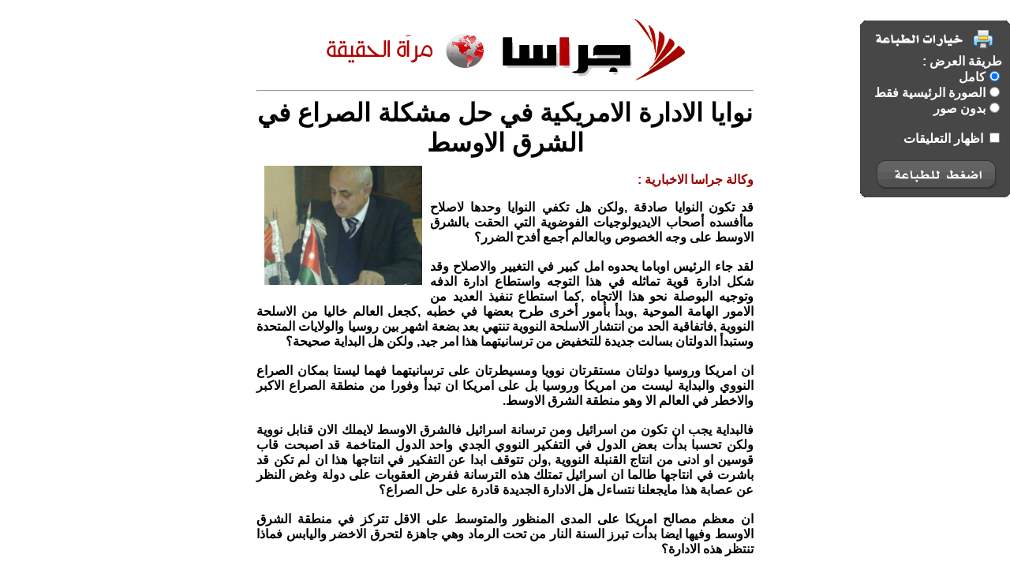

--- FILE ---
content_type: text/html; charset=UTF-8
request_url: https://www.gerasanews.com/print/176720
body_size: 4369
content:
<html>
<meta http-equiv="Content-Type" content="text/html; charset=utf-8">
<title>نوايا الادارة الامريكية في حل مشكلة الصراع في الشرق الاوسط </title>

<script>
  (function(i,s,o,g,r,a,m){i['GoogleAnalyticsObject']=r;i[r]=i[r]||function(){
  (i[r].q=i[r].q||[]).push(arguments)},i[r].l=1*new Date();a=s.createElement(o),
  m=s.getElementsByTagName(o)[0];a.async=1;a.src=g;m.parentNode.insertBefore(a,m)
  })(window,document,'script','//www.google-analytics.com/analytics.js','ga');

  ga('create', 'UA-43921724-1', 'gerasanews.com');
  ga('send', 'pageview');

</script>




 <script async src="https://pagead2.googlesyndication.com/pagead/js/adsbygoogle.js?client=ca-pub-5497179321951802" crossorigin="anonymous"></script>

<!-- Global site tag (gtag.js) - Google Analytics 
<script async src="https://www.googletagmanager.com/gtag/js?id=UA-177419268-1"></script>
<script>
  window.dataLayer = window.dataLayer || [];
  function gtag(){dataLayer.push(arguments);}
  gtag('js', new Date());

  gtag('config', 'UA-177419268-1');
</script>
-->
<!-- wid_46 -->


<style type="text/css">
body { font:bold 16px Arial, Helvetica, sans-serif; direction:rtl; margin:0px; padding:0px;}
.layout { width:650px;}
h1 { margin:0;}
h4 { margin:10px; font:normal 12px tahoma;}
.date { font:normal 12px tahoma;}
.con { text-align:right;}


#article-view {
  overflow:hidden;
	padding:15px;
  }
	#article-view img {
	  display:block;
		margin:auto;
		border:1px solid #777;
		}
	#article-view h1 {
	  font:Bold 120% Arial;
		margin:10px 0;
		color:#336699;
		text-align:center;
	  }
	#article-view h2 {
	  color:#848484;
	  font:bold 100% Arial;
		margin:0;
		text-align:center;
	  }
	#article-view  p {
	  font:bold 100% arial;
		line-height:1.5em;
		text-align:justify;
		color:#333;
	  }
	#article-view p.author {
	  font:80% tahoma;
	  margin:10px;
		}
		


.comments_ul { list-style:none; border-top:#666666 solid 1px;}
.comments { 
	border-bottom:solid 1px;
	margin-bottom:10px;
	padding-bottom:5px;
	font:normal 12px tahoma;
	}
.comments_ul p.num {
	font:bold 40px Arial;
	color:#CCCCCC;
	margin:0;
	float:right; 
	padding:0 0 0 10px;
	}
.comments_ul p.body { 
	margin:0;
	 }
.comments_ul p.author {
	margin:0;
	text-align:left;
	clear:both;
	}
.comments_ul p.time {
	margin:0;
	text-align:left;
	}
.comments_ul .reason { display:none;	}




#print_options {
				width:190px;
				height:182px;
				position:fixed;
				top:100px;
				left:10px;
				background: no-repeat top left url('/css/img/print_options.png');
				padding-top:70px;
				padding-right:29px;
				}
				
#print_options a{
				display:block;
				color:#FFFFFF;
				text-decoration:none;
				padding-right:30px;
				padding-top:7px;
				background: no-repeat right url('/css/img/print_options_c.gif');
				}
#print_options a.commints{ background:none;}
#print_options a#bottom{
				margin-top:33px;
				height:28px;
				width:125px;
				margin-right:5px;
				background:none;
				text-indent:1000px;
				overflow:hidden
				}
.print_hide { display:none;}
</style>
<style media="print">
#print_options { display:none; }
#print_options *{ display:none; }
</style>

<body dir="rtl">


	
		<div style="display:none;" id="full_content">
			<div style="float:left;padding:10px;">
																<img src="https://www.gerasanews.com/image.php?token=dac67e1a35779c06dfc499209a5f4836&size=large" style="width:200px;">
												</div>
			<div style="min-height:350px;">
			<br />
			<label style="font-size:16px;color:#990100;">وكالة جراسا الاخبارية : </label>
			<p style='text-align: justify;'>قد تكون النوايا صادقة ,ولكن هل تكفي النوايا وحدها لاصلاح ماأفسده أصحاب الايديولوجيات الفوضوية التي الحقت بالشرق الاوسط على وجه الخصوص وبالعالم أجمع أفدح الضرر؟ <br /><br />لقد جاء الرئيس اوباما يحدوه امل كبير في التغيير والاصلاح وقد شكل ادارة قوية تماثله في هذا التوجه واستطاع ادارة الدفه وتوجيه البوصلة نحو هذا الاتجاه ,كما استطاع تنفيذ العديد من الامور الهامة الموحية ,وبدأ بأمور أخرى طرح بعضها في خطبه ,كجعل العالم خاليا من الاسلحة النووية ,فاتفاقية الحد من انتشار الاسلحة النووية تنتهي بعد بضعة اشهر بين روسيا والولايات المتحدة وستبدأ الدولتان بسالت جديدة للتخفيض من ترسانيتهما هذا امر جيد, ولكن هل البداية صحيحة؟ <br /><br />ان امريكا وروسيا دولتان مستقرتان نوويا ومسيطرتان على ترسانيتهما فهما ليستا بمكان الصراع النووي والبداية ليست من امريكا وروسيا بل على امريكا ان تبدأ وفورا من منطقة الصراع الاكبر والاخطر في العالم الا وهو منطقة الشرق الاوسط. <br /><br />فالبداية يجب ان تكون من اسرائيل ومن ترسانة اسرائيل فالشرق الاوسط لايملك الان قنابل نووية ولكن تحسبا بدأت بعض الدول في التفكير النووي الجدي واحد الدول المتاخمة قد اصبحت قاب قوسين او ادنى من انتاج القنبلة النووية ,ولن تتوقف ابدا عن التفكير في انتاجها هذا ان لم تكن قد باشرت في انتاجها طالما ان اسرائيل تمتلك هذه الترسانة ففرض العقوبات على دولة وغض النظر عن عصابة هذا مايجعلنا نتساءل هل الادارة الجديدة قادرة على حل الصراع؟ <br /><br />ان معظم مصالح امريكا على المدى المنظور والمتوسط على الاقل تتركز في منطقة الشرق الاوسط وفيها ايضا بدأت تبرز السنة النار من تحت الرماد وهي جاهزة لتحرق الاخضر واليابس فماذا تنتظر هذه الادارة؟ <br /><br />قد تكون الادارة صادقة ولكن يبدو ان ادارة ومؤسسة المشروع الصهيوني اقوى بل اكاد اقول انها شريكة في الحلم فالادارة الامريكية لاتملك مصارفها ورؤوس اموالها في حين ان الادارة الصهيونية تتحكم بمعظم المفاصل المالية والاقتصادية في امريكا! <br /><br />ومع ذلك اقول اذا كانت االادارة الامريكية جادة في خلق الاستقرار في الشرق الاوسط فعلى دبلوماسيتها ان تقف وتعلن ذلك بشكل واضح وسريع وفعال على الارض بدل تضييع الوقت فيما يقوله ب ب او ليبرمان او ايهود باراك! <br />فكل المعالجات التي تقوم بها الادارة الامريكية لاتزال قاصرة وغير مفهومة بل ان معالجتها لاتقترب من المشكلة الرئيسية . <br /><br />ان الادارة تحاول ان تعالج الفروع وتترك النبع الذي تتسرب منه المشكلة فالمشاكل الاقليمية حول الشرق الاوسط لايمكن حسمها ومعالجتها قبل معالجة الاسلحة النووية في اسرائيل ومعالجة حل الدولتين على اسس الشرعية الدولية. <br /><br />نعم , لنفترض صدق الادارة وحسن نواياها بالتغيير فماذا ستفسر الشعوب العربية تهديم المنازل في القدس الشرقية وترحيل سكانها منها والحصار والتجويع والجرائم التي يضيق المجال بحصرها ماذا ستفسر الشعوب العربية صمت الادارة هذه؟وكيف ستفهم الدعم الذي يقدم لاسرائيل وحكومتها المتطرفة؟ <br />ان امريكا تعامل اسرائيل كمن يغضب من صاحبته ثم يقول في نفسه 'وعين الرضا عن كل عيب كليلة .....' <br />لقد اصبحت اسرائيل مشكلة عالمية بل عاهرة عالمية يجب ايقافها وليعلم العالم ان مشاكله ستبقى قائمة مادامت العاهرة الصهيونية تنتقل من بيت دعارة الى آخر.</p>
			</div>
		</div>
		<div style="display:none;" id="noimgs_content"><p style='text-align: justify;'>قد تكون النوايا صادقة ,ولكن هل تكفي النوايا وحدها لاصلاح ماأفسده أصحاب الايديولوجيات الفوضوية التي الحقت بالشرق الاوسط على وجه الخصوص وبالعالم أجمع أفدح الضرر؟ <br /><br />لقد جاء الرئيس اوباما يحدوه امل كبير في التغيير والاصلاح وقد شكل ادارة قوية تماثله في هذا التوجه واستطاع ادارة الدفه وتوجيه البوصلة نحو هذا الاتجاه ,كما استطاع تنفيذ العديد من الامور الهامة الموحية ,وبدأ بأمور أخرى طرح بعضها في خطبه ,كجعل العالم خاليا من الاسلحة النووية ,فاتفاقية الحد من انتشار الاسلحة النووية تنتهي بعد بضعة اشهر بين روسيا والولايات المتحدة وستبدأ الدولتان بسالت جديدة للتخفيض من ترسانيتهما هذا امر جيد, ولكن هل البداية صحيحة؟ <br /><br />ان امريكا وروسيا دولتان مستقرتان نوويا ومسيطرتان على ترسانيتهما فهما ليستا بمكان الصراع النووي والبداية ليست من امريكا وروسيا بل على امريكا ان تبدأ وفورا من منطقة الصراع الاكبر والاخطر في العالم الا وهو منطقة الشرق الاوسط. <br /><br />فالبداية يجب ان تكون من اسرائيل ومن ترسانة اسرائيل فالشرق الاوسط لايملك الان قنابل نووية ولكن تحسبا بدأت بعض الدول في التفكير النووي الجدي واحد الدول المتاخمة قد اصبحت قاب قوسين او ادنى من انتاج القنبلة النووية ,ولن تتوقف ابدا عن التفكير في انتاجها هذا ان لم تكن قد باشرت في انتاجها طالما ان اسرائيل تمتلك هذه الترسانة ففرض العقوبات على دولة وغض النظر عن عصابة هذا مايجعلنا نتساءل هل الادارة الجديدة قادرة على حل الصراع؟ <br /><br />ان معظم مصالح امريكا على المدى المنظور والمتوسط على الاقل تتركز في منطقة الشرق الاوسط وفيها ايضا بدأت تبرز السنة النار من تحت الرماد وهي جاهزة لتحرق الاخضر واليابس فماذا تنتظر هذه الادارة؟ <br /><br />قد تكون الادارة صادقة ولكن يبدو ان ادارة ومؤسسة المشروع الصهيوني اقوى بل اكاد اقول انها شريكة في الحلم فالادارة الامريكية لاتملك مصارفها ورؤوس اموالها في حين ان الادارة الصهيونية تتحكم بمعظم المفاصل المالية والاقتصادية في امريكا! <br /><br />ومع ذلك اقول اذا كانت االادارة الامريكية جادة في خلق الاستقرار في الشرق الاوسط فعلى دبلوماسيتها ان تقف وتعلن ذلك بشكل واضح وسريع وفعال على الارض بدل تضييع الوقت فيما يقوله ب ب او ليبرمان او ايهود باراك! <br />فكل المعالجات التي تقوم بها الادارة الامريكية لاتزال قاصرة وغير مفهومة بل ان معالجتها لاتقترب من المشكلة الرئيسية . <br /><br />ان الادارة تحاول ان تعالج الفروع وتترك النبع الذي تتسرب منه المشكلة فالمشاكل الاقليمية حول الشرق الاوسط لايمكن حسمها ومعالجتها قبل معالجة الاسلحة النووية في اسرائيل ومعالجة حل الدولتين على اسس الشرعية الدولية. <br /><br />نعم , لنفترض صدق الادارة وحسن نواياها بالتغيير فماذا ستفسر الشعوب العربية تهديم المنازل في القدس الشرقية وترحيل سكانها منها والحصار والتجويع والجرائم التي يضيق المجال بحصرها ماذا ستفسر الشعوب العربية صمت الادارة هذه؟وكيف ستفهم الدعم الذي يقدم لاسرائيل وحكومتها المتطرفة؟ <br />ان امريكا تعامل اسرائيل كمن يغضب من صاحبته ثم يقول في نفسه 'وعين الرضا عن كل عيب كليلة .....' <br />لقد اصبحت اسرائيل مشكلة عالمية بل عاهرة عالمية يجب ايقافها وليعلم العالم ان مشاكله ستبقى قائمة مادامت العاهرة الصهيونية تنتقل من بيت دعارة الى آخر.</p></div>
		<div style="display:none;" id="thumbnail_content">
			<div style="float:left;padding:10px;">
																<img src="https://www.gerasanews.com/image.php?token=dac67e1a35779c06dfc499209a5f4836&size=large" style="width:200px;">
												</div>
			<div style="min-height:350px;">
			<br>
			<label style="font-size:16px;color:#990100;">وكالة جراسا الاخبارية : </label>
			<p style='text-align: justify;'>قد تكون النوايا صادقة ,ولكن هل تكفي النوايا وحدها لاصلاح ماأفسده أصحاب الايديولوجيات الفوضوية التي الحقت بالشرق الاوسط على وجه الخصوص وبالعالم أجمع أفدح الضرر؟ <br /><br />لقد جاء الرئيس اوباما يحدوه امل كبير في التغيير والاصلاح وقد شكل ادارة قوية تماثله في هذا التوجه واستطاع ادارة الدفه وتوجيه البوصلة نحو هذا الاتجاه ,كما استطاع تنفيذ العديد من الامور الهامة الموحية ,وبدأ بأمور أخرى طرح بعضها في خطبه ,كجعل العالم خاليا من الاسلحة النووية ,فاتفاقية الحد من انتشار الاسلحة النووية تنتهي بعد بضعة اشهر بين روسيا والولايات المتحدة وستبدأ الدولتان بسالت جديدة للتخفيض من ترسانيتهما هذا امر جيد, ولكن هل البداية صحيحة؟ <br /><br />ان امريكا وروسيا دولتان مستقرتان نوويا ومسيطرتان على ترسانيتهما فهما ليستا بمكان الصراع النووي والبداية ليست من امريكا وروسيا بل على امريكا ان تبدأ وفورا من منطقة الصراع الاكبر والاخطر في العالم الا وهو منطقة الشرق الاوسط. <br /><br />فالبداية يجب ان تكون من اسرائيل ومن ترسانة اسرائيل فالشرق الاوسط لايملك الان قنابل نووية ولكن تحسبا بدأت بعض الدول في التفكير النووي الجدي واحد الدول المتاخمة قد اصبحت قاب قوسين او ادنى من انتاج القنبلة النووية ,ولن تتوقف ابدا عن التفكير في انتاجها هذا ان لم تكن قد باشرت في انتاجها طالما ان اسرائيل تمتلك هذه الترسانة ففرض العقوبات على دولة وغض النظر عن عصابة هذا مايجعلنا نتساءل هل الادارة الجديدة قادرة على حل الصراع؟ <br /><br />ان معظم مصالح امريكا على المدى المنظور والمتوسط على الاقل تتركز في منطقة الشرق الاوسط وفيها ايضا بدأت تبرز السنة النار من تحت الرماد وهي جاهزة لتحرق الاخضر واليابس فماذا تنتظر هذه الادارة؟ <br /><br />قد تكون الادارة صادقة ولكن يبدو ان ادارة ومؤسسة المشروع الصهيوني اقوى بل اكاد اقول انها شريكة في الحلم فالادارة الامريكية لاتملك مصارفها ورؤوس اموالها في حين ان الادارة الصهيونية تتحكم بمعظم المفاصل المالية والاقتصادية في امريكا! <br /><br />ومع ذلك اقول اذا كانت االادارة الامريكية جادة في خلق الاستقرار في الشرق الاوسط فعلى دبلوماسيتها ان تقف وتعلن ذلك بشكل واضح وسريع وفعال على الارض بدل تضييع الوقت فيما يقوله ب ب او ليبرمان او ايهود باراك! <br />فكل المعالجات التي تقوم بها الادارة الامريكية لاتزال قاصرة وغير مفهومة بل ان معالجتها لاتقترب من المشكلة الرئيسية . <br /><br />ان الادارة تحاول ان تعالج الفروع وتترك النبع الذي تتسرب منه المشكلة فالمشاكل الاقليمية حول الشرق الاوسط لايمكن حسمها ومعالجتها قبل معالجة الاسلحة النووية في اسرائيل ومعالجة حل الدولتين على اسس الشرعية الدولية. <br /><br />نعم , لنفترض صدق الادارة وحسن نواياها بالتغيير فماذا ستفسر الشعوب العربية تهديم المنازل في القدس الشرقية وترحيل سكانها منها والحصار والتجويع والجرائم التي يضيق المجال بحصرها ماذا ستفسر الشعوب العربية صمت الادارة هذه؟وكيف ستفهم الدعم الذي يقدم لاسرائيل وحكومتها المتطرفة؟ <br />ان امريكا تعامل اسرائيل كمن يغضب من صاحبته ثم يقول في نفسه 'وعين الرضا عن كل عيب كليلة .....' <br />لقد اصبحت اسرائيل مشكلة عالمية بل عاهرة عالمية يجب ايقافها وليعلم العالم ان مشاكله ستبقى قائمة مادامت العاهرة الصهيونية تنتقل من بيت دعارة الى آخر.</p>
			</div>
		</div>
		<div style="display:none;width:100%;" id="comments_content">
		<br>
			<hr>
			<center><p style="font-size:18px;font-weight:bold;">التعليقات</p></center><br>
				</div>
		<div style="display:none;width:100%;text-align:center;margin-top:0px;" id="header_content">
			<script>
  (function(i,s,o,g,r,a,m){i['GoogleAnalyticsObject']=r;i[r]=i[r]||function(){
  (i[r].q=i[r].q||[]).push(arguments)},i[r].l=1*new Date();a=s.createElement(o),
  m=s.getElementsByTagName(o)[0];a.async=1;a.src=g;m.parentNode.insertBefore(a,m)
  })(window,document,'script','//www.google-analytics.com/analytics.js','ga');

  ga('create', 'UA-43921724-1', 'gerasanews.com');
  ga('send', 'pageview');

</script>




 <script async src="https://pagead2.googlesyndication.com/pagead/js/adsbygoogle.js?client=ca-pub-5497179321951802" crossorigin="anonymous"></script>

<!-- Global site tag (gtag.js) - Google Analytics 
<script async src="https://www.googletagmanager.com/gtag/js?id=UA-177419268-1"></script>
<script>
  window.dataLayer = window.dataLayer || [];
  function gtag(){dataLayer.push(arguments);}
  gtag('js', new Date());

  gtag('config', 'UA-177419268-1');
</script>
-->
<!-- wid_46 -->
<center>
<a href="https://www.gerasanews.com/article/176720"><img alt="وكالة جراسا الإخبارية" src="https://www.gerasanews.com/templates/default/img/logo.png" /></a>
</center>
<hr>

			<center>
			<h1>نوايا الادارة الامريكية في حل مشكلة الصراع في الشرق الاوسط </h1>
			</center>
		</div>
		<div style="display:none;width:100%;" id="footer_content">
			<hr>
<center>
	جميع الحقوق محفوظة
</center>
<div style="width:100%;text-align:left;direction: ltr;">
https://www.gerasanews.com/article/176720</div>

		</div>
		
		
		&nbsp
		
		
		

		<input type=hidden id="src" value="full_content">

	
	
				<div id="prtdlg" style="padding-right:10px;padding-top:50px;direction:rtl;width:190px;height:310px;color:white;position:fixed;background:no-repeat top left url('https://www.gerasanews.com/images/printer.png');">
					طريقة العرض : <br>
						<input type=radio name="op" onclick="update_src(this.value);update_print();" value="full_content" checked>كامل</option> <br> 
						<input type=radio name="op" onclick="update_src(this.value);update_print();" value="thumbnail_content">الصورة الرئيسية فقط</option> <Br>
						<input type=radio name="op" onclick="update_src(this.value);update_print();" value="noimgs_content">بدون صور</option> <Br>
					<br>
					<input type=checkbox id="show_coms" onclick="update_print();"> اظهار التعليقات<br>
					<bR>
					<div onclick="ClickHereToPrint();" style="cursor:pointer;position:absolute;left:30px;top:183px;width:150px;height:35px;"></div>
				</div>

		<div style="margin:auto;width:630px;min-height:890px;background-color:#ffffff;border:0px solid #afafaf;padding-left:12px;padding-right:12px;" id="page"></div>
	
	
				
		
			
	
		
	<iframe id="ifrmPrint" style="display:none;"></iframe>
	
	<script language="javascript">
		function update_src(obj){
			document.getElementById('src').value=obj;
		}
		
		function update_print(){
			document.getElementById('page').innerHTML=document.getElementById(document.getElementById('src').value).innerHTML;
			
			if (document.getElementById('show_coms').checked==true){
				document.getElementById('page').innerHTML+=document.getElementById('comments_content').innerHTML;
			}
			
				document.getElementById('page').innerHTML=document.getElementById('header_content').innerHTML+document.getElementById('page').innerHTML;
			
				document.getElementById('page').innerHTML=document.getElementById('page').innerHTML+document.getElementById('footer_content').innerHTML;
			
		}
		

		
		
		function ClickHereToPrint(){
			document.getElementById('prtdlg').style.display='none';
				self.print();
			
		}
	update_print();
	</script>
	
</body>
</html>


--- FILE ---
content_type: text/html; charset=utf-8
request_url: https://www.google.com/recaptcha/api2/aframe
body_size: 267
content:
<!DOCTYPE HTML><html><head><meta http-equiv="content-type" content="text/html; charset=UTF-8"></head><body><script nonce="pMnH6KItvQ8CMb-U5Vnv9g">/** Anti-fraud and anti-abuse applications only. See google.com/recaptcha */ try{var clients={'sodar':'https://pagead2.googlesyndication.com/pagead/sodar?'};window.addEventListener("message",function(a){try{if(a.source===window.parent){var b=JSON.parse(a.data);var c=clients[b['id']];if(c){var d=document.createElement('img');d.src=c+b['params']+'&rc='+(localStorage.getItem("rc::a")?sessionStorage.getItem("rc::b"):"");window.document.body.appendChild(d);sessionStorage.setItem("rc::e",parseInt(sessionStorage.getItem("rc::e")||0)+1);localStorage.setItem("rc::h",'1769476141834');}}}catch(b){}});window.parent.postMessage("_grecaptcha_ready", "*");}catch(b){}</script></body></html>